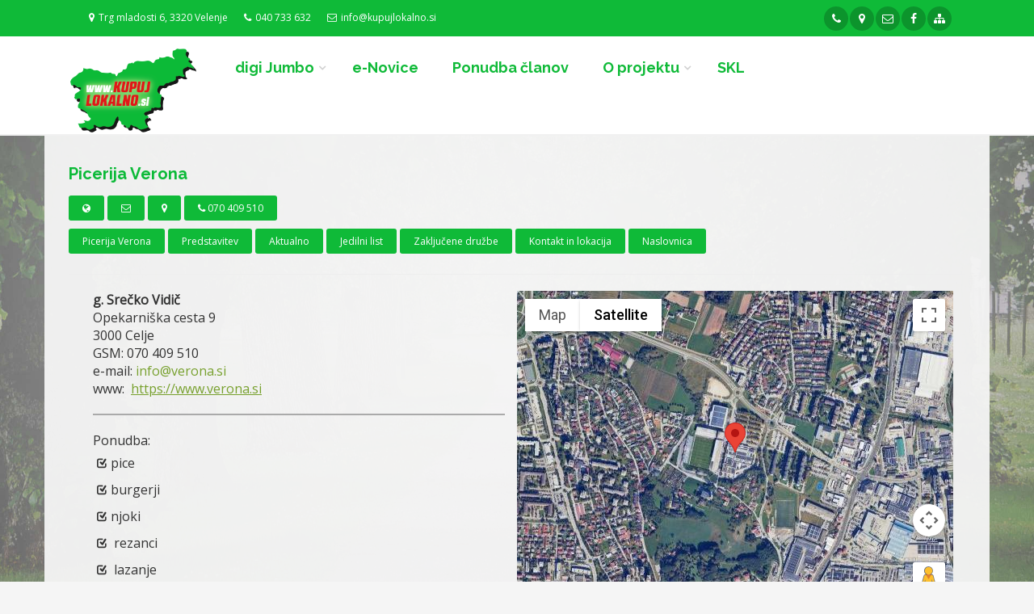

--- FILE ---
content_type: text/html; charset=UTF-8
request_url: https://www.kupujlokalno.si/clan/letak/67945/verona
body_size: 22725
content:
<!DOCTYPE html>
<!--[if IE 9]> <html lang="en" class="ie9"> <![endif]-->
<!--[if gt IE 9]> <html lang="en" class="ie"> <![endif]-->
<!--[if !IE]><!-->
<html dir="ltr" lang="en">
	<!--<![endif]-->

	<head>
		<meta charset="utf-8">
    <link rel="sitemap" type="application/xml" title="Sitemap" href="/sitemap.xml" />
		         <title>Picerija Verona</title>
            <meta name="Description" content="Picerija Verona">
            <meta name="KeyWords" content="Picerija Verona">
            
		<!-- Mobile Meta -->
		<meta name="viewport" content="width=device-width, initial-scale=1.0">
    <meta name="theme-color" content="#0fba38">

    <link rel="apple-touch-startup-image" href="/images/vizitka_kupujlokalno.si_640x1136.png" media="(device-width: 320px) and (device-height: 568px) and (-webkit-device-pixel-ratio: 2) and (orientation: portrait)">
    <link rel="apple-touch-startup-image" href="/images/vizitka_kupujlokalno.si_750x1294.png" media="(device-width: 375px) and (device-height: 667px) and (-webkit-device-pixel-ratio: 2) and (orientation: portrait)">
    <link rel="apple-touch-startup-image" href="/images/vizitka_kupujlokalno.si_1242x2148.png" media="(device-width: 414px) and (device-height: 736px) and (-webkit-device-pixel-ratio: 3) and (orientation: portrait)">
    <link rel="apple-touch-startup-image" href="/images/vizitka_kupujlokalno.si_1125x2436.png" media="(device-width: 375px) and (device-height: 812px) and (-webkit-device-pixel-ratio: 3) and (orientation: portrait)">
    <link rel="apple-touch-startup-image" href="/images/vizitka_kupujlokalno.si_1536x2048.png" media="(min-device-width: 768px) and (max-device-width: 1024px) and (-webkit-min-device-pixel-ratio: 2) and (orientation: portrait)">
    <link rel="apple-touch-startup-image" href="/images/vizitka_kupujlokalno.si_1668x2224.png" media="(min-device-width: 834px) and (max-device-width: 834px) and (-webkit-min-device-pixel-ratio: 2) and (orientation: portrait)">
    <link rel="apple-touch-startup-image" href="/images/vizitka_kupujlokalno.si_2048x2732.png" media="(min-device-width: 1024px) and (max-device-width: 1024px) and (-webkit-min-device-pixel-ratio: 2) and (orientation: portrait)">

    <!-- Base URL path -->
    <base href="https://www.kupujlokalno.si/">

		<!-- Favicon -->
		<link rel="shortcut icon" href="images/favicon.ico">

		<!-- Web Fonts -->
    <link href='https://fonts.googleapis.com/css?family=' rel='stylesheet' type='text/css'>
    <link href='https://fonts.googleapis.com/css?family=Open Sans' rel='stylesheet' type='text/css'>
		<link href='https://fonts.googleapis.com/css?family=Roboto:400,300,300italic,400italic,500,500italic,700,700italic' rel='stylesheet' type='text/css'>
		<link href='https://fonts.googleapis.com/css?family=Raleway:700,400,300' rel='stylesheet' type='text/css'>
		<link href='https://fonts.googleapis.com/css?family=Pacifico' rel='stylesheet' type='text/css'>
    <link href='https://fonts.googleapis.com/css?family=PT+Serif' rel='stylesheet' type='text/css'>



		<!-- Bootstrap core CSS -->
		<link href="public/bs3-project/bootstrap/css/bootstrap.css" rel="stylesheet">

		<!-- Font Awesome CSS -->
		<link href="public/bs3-project/fonts/font-awesome/css/font-awesome.css" rel="stylesheet">

		<!-- Fontello CSS -->
		<link href="public/bs3-project/fonts/fontello/css/fontello.css" rel="stylesheet">

		<!-- Plugins -->
    <link href="public/bs3-project/plugins/magnific-popup/magnific-popup.css" rel="stylesheet">
    <link href="public/bs3-project/plugins/rs-plugin-5/css/settings.css" rel="stylesheet">
    <link href="public/bs3-project/plugins/rs-plugin-5/css/layers.css" rel="stylesheet">
    <link href="public/bs3-project/plugins/rs-plugin-5/css/navigation.css" rel="stylesheet">
    <link href="public/bs3-project/css/animations.css" rel="stylesheet">
    <link href="public/bs3-project/plugins/owlcarousel2/assets/owl.carousel.min.css" rel="stylesheet">
    <link href="public/bs3-project/plugins/owlcarousel2/assets/owl.theme.default.min.css" rel="stylesheet">
    <link href="public/bs3-project/plugins/hover/hover-min.css" rel="stylesheet">
    <link href="public/bs3-project/plugins/jquery-filer/css/jquery.filer.css" rel="stylesheet">
    <link href="public/bs3-project/plugins/grid/css/component.css" rel="stylesheet">
    <link rel="stylesheet" href="//code.jquery.com/ui/1.12.1/themes/base/jquery-ui.css">

    <link href="public/bs3-project/css/style.css" rel="stylesheet">
    <link href="public/bs3-project/css/typography-default.css" rel="stylesheet" >
		<link href="public/bs3-project/css/style.css" rel="stylesheet">
		<link href="public/bs3-project/css/typography-default.css" rel="stylesheet" >
    		<link href="index/css" rel="stylesheet">
    <link href="/css/custom.css" rel="stylesheet">
    <script type="text/javascript" language="Javascript">
       function toggleMenu(currMenu) {
          if (document.getElementById) {
               thisMenu = document.getElementById(currMenu).style
               if (thisMenu.display == "block") { thisMenu.display = "none"  }
                    else { thisMenu.display = "block"  }
                    return false
                }
                else { return true }
            }
       function MM_openBrWindow(theURL,winName,features) {
           var floater = null
           floater =    window.open(theURL,winName,features);
             if (floater != null) {
                floater.focus();
             }
           }
    </script>

    <!-- Statistika -->
        <script type="text/javascript">
          var _paq = _paq || [];
          _paq.push(['trackPageView']);
          _paq.push(['enableLinkTracking']);
          (function() {
          var u="//statistika.slovenka.net/";
          _paq.push(['setTrackerUrl', u+'piwik.php']);
          _paq.push(['setSiteId', 29]);
          var d=document, g=d.createElement('script'), s=d.getElementsByTagName('script')[0];
          g.type='text/javascript'; g.async=true; g.defer=true; g.src=u+'piwik.js'; s.parentNode.insertBefore(g,s);
          })();
        </script>
        <noscript><p><img src="//statistika.slovenka.net/piwik.php?idsite=29" style="border:0;" alt="" /></p></noscript>
    <!-- End Statistika -->
	</head>

	<!-- body classes:  -->
	<!-- "boxed": boxed layout mode e.g. <body class="boxed"> -->
	<!-- "pattern-1 ... pattern-9": background patterns for boxed layout mode e.g. <body class="boxed pattern-1"> -->
	<!-- "transparent-header": makes the header transparent and pulls the banner to top -->
	<!-- "gradient-background-header": applies gradient background to header -->
	<!-- "page-loader-1 ... page-loader-6": add a page loader to the page (more info @components-page-loaders.html) -->
	<body class="no-trans front-page fullbg transbg">

		<!-- scrollToTop -->
		<!-- ================ -->
		<div class="scrollToTop circle"><i class="icon-up-open-big"></i></div>

		<!-- page wrapper start -->
		<!-- ================ -->
		<div class="">

			<!-- header-container start -->
			<div class="header-container ">

								<!-- header-top start -->
				<!-- classes:  -->
				<!-- "dark": dark version of header top e.g. class="header-top dark" -->
				<!-- "colored": colored version of header top e.g. class="header-top colored" -->
				<!-- ================ -->
				<div class="header-top colored ">
					<div class="container">
						<div class="col-sm-12">
							<div class="col-xs-12 col-sm-12 col-md-12">
								<!-- header-top-first start -->
								<!-- ================ -->
                <div class="header-top-first clearfix">

                

                <ul class="list-inline"><li><i class="fa fa-map-marker pr-5 pl-10"></i>Trg mladosti 6, 3320 Velenje</li><li><i class="fa fa-phone pr-5 pl-10"></i>040 733 632</li><li><i class="fa fa-envelope-o pr-5 pl-10"></i>info@kupujlokalno.si</li></ul>                              
                <div class="social-links circle small pull-right">
                  <ul class="social-links circle small clearfix" style="white-space: nowrap">
                                      <li class="youtube" style="display: inline-block"><a style="color:" target="_blank" href="tel:040 733 632"><i class="fa fa-phone" alt="040 733 632" title="040 733 632"></i></a></li>
                                    <li class="googleplus" style="display: inline-block"><a style="color:" target="_blank" href="https://maps.google.com/?q=Trg+mladosti+6+3320+Velenje"><i class="fa fa-map-marker" alt="Trg mladosti 6 3320 Velenje" title="Trg mladosti 6 3320 Velenje"></i></a></li>
                                      <li class="googleplus" style="display: inline-block"><a style="color:" target="_blank" href="mailto:info@kupujlokalno.si"><i class="fa fa-envelope-o"></i></a></li>
                                                                                                                                                                                  <li class="facebook"><a style="color:" target="_blank" href="https://www.facebook.com/KUPUJLOKALNO.si/"><i class="fa fa-facebook"></i></a></li>
                                                                                                     <li class="youtube" style="display: inline-block"><a style="color:" href="https://www.kupujlokalno.si/index/sitemap"><i class="fa fa-sitemap" alt="Sitemap" title="Sitemap"></i></a></li>

                  </ul>
                </div>


                </div>




								<!-- header-top-first end -->
							</div>
                                <style>
                  .marquee {
  width: 95%;
  margin: 0 auto;
  white-space: nowrap;
  overflow: hidden;
  box-sizing: border-box;
}

.marquee span {
  display: inline-block;
  padding-left: 100%;
  /* show the marquee just outside the paragraph */
  animation: marquee 50s linear infinite;
}

.marquee span:hover {
  animation-play-state: paused
}


/* Make it move */

@keyframes marquee {
  0% {
    transform: translate(0, 0);
  }
  100% {
    transform: translate(-100%, 0);
  }
}
</style>

    								</div>

						</div>
            <div class="col-xs-12 visible-xs">
              <!-- header-top-second end -->
            </div>
					</div>
				</div>
				<!-- header-top end -->
				        <style>
        .navbar-collapse.collapse.in { display: block!important; }
        </style>
	<!-- header start -->
	<!-- classes:  -->
	<!-- "fixed": enables fixed navigation mode (sticky menu) e.g. class="header fixed clearfix" -->
	<!-- "dark": dark version of header e.g. class="header dark clearfix" -->
	<!-- "full-width": mandatory class for the full-width menu layout -->
	<!-- "centered": mandatory class for the centered logo layout -->
	<!-- ================ -->
	<header class="transbg header fixed clearfix animated">

		<div class="container">
				<div class="col-md-2">
					<!-- header-first start -->
					<!-- ================ -->
					<div class="header-first clearfix">

						<!-- header dropdown buttons -->

						<!-- header dropdown buttons end-->
            						<div id="logo" class="logo">
							<a href="https://www.kupujlokalno.si/"><img id="logo_img" src="h/logo.png" alt="<br /><br />"></a>
						</div>
          
            
					</div>
					<!-- header-first end -->

				</div>
				<div class="col-md-10">

					<!-- header-second start -->
					<!-- ================ -->
					<div class="header-second clearfix">

					<!-- main-navigation start -->
					<!-- classes: -->
					<!-- "onclick": Makes the dropdowns open on click, this the default bootstrap behavior e.g. class="main-navigation onclick" -->
					<!-- "animated": Enables animations on dropdowns opening e.g. class="main-navigation animated" -->
					<!-- "with-dropdown-buttons": Mandatory class that adds extra space, to the main navigation, for the search and cart dropdowns -->
					<!-- ================ -->
					<div class="main-navigation animated with-dropdown-buttons">

						<!-- navbar start -->
						<!-- ================ -->
						<nav class="navbar navbar-default" role="navigation">

								<!-- Toggle get grouped for better mobile display -->
								<div class="navbar-header">
									<button type="button" class="navbar-toggle" data-toggle="collapse" data-target="#navbar-collapse-1">
										<span class="sr-only">Toggle navigation</span>
										<span class="icon-bar"></span>
										<span class="icon-bar"></span>
										<span class="icon-bar"></span>
									</button>

								</div>

								<div class="collapse navbar-collapse" id="navbar-collapse-1">
									<!-- aktualno dropdown menu -->
									<ul class="nav navbar-nav" itemscope itemtype="https://schema.org/SiteNavigationElement">
									<li class="dropdown">
                      <a href="#" class="dropdown-toggle" data-toggle="dropdown">digi Jumbo</a>
                      <ul class="dropdown-menu"><li class="dropdown">
                			<a class="dropdown-toggle" data-toggle="dropdown" href="#">Trgovina</a>
                			<ul class="dropdown-menu"><li><a href="/aktualno/asoc/281/46/trgovina">Kumer hladilna tehnika</a></li><li><a href="/aktualno/asoc/1025/46/trgovina">Mesnine Mlakar</a></li><li><a href="/aktualno/asoc/1043/46/trgovina">KGZ Litija</a></li><li><a href="/aktualno/asoc/804/46/trgovina">Trgovina Kozovic</a></li><li><a href="/aktualno/asoc/1026/46/trgovina">Mesarstvo Čas</a></li><li><a href="/aktualno/asoc/1047/46/trgovina">Mesnine Peloz</a></li><li><a href="/aktualno/asoc/871/46/trgovina">Gradbena trgovina</a></li><li><a href="/aktualno/asoc/1029/46/trgovina">Trgovina Cerar</a></li><li><a href="/aktualno/asoc/1045/46/trgovina">KZ Velike Lašče z.o.o.</a></li><li><a href="/aktualno/asoc/1035/46/trgovina">DomKoPtuj</a></li><li><a href="/aktualno/asoc/1040/46/trgovina">Siric</a></li></ul></li><li class="dropdown">
                			<a class="dropdown-toggle" data-toggle="dropdown" href="#">Turizem in Gostinstvo</a>
                			<ul class="dropdown-menu"><li><a href="/aktualno/asoc/788/12/turizem-in-gostinstvo">Gostišče pri Vidi</a></li><li><a href="/aktualno/asoc/786/12/turizem-in-gostinstvo">Pizzeria Picadilly</a></li><li><a href="/aktualno/asoc/948/12/turizem-in-gostinstvo">Picerija Četara</a></li><li><a href="/aktualno/asoc/994/12/turizem-in-gostinstvo">Gostilna PR' LAMPI</a></li><li><a href="/aktualno/asoc/993/12/turizem-in-gostinstvo">Gostišče kegljišče Ermenc</a></li></ul></li></ul></li><li><a href="novica/asoc/3786/d/90/e-glasilo">e-Novice</a></li><li><a href="pogled/register">Ponudba članov</a></li>
										        <li class="dropdown">
										         <a href="#" class="dropdown-toggle" data-toggle="dropdown" role="button">O projektu</span></a>
										         <ul class="dropdown-menu">
										        <li><a href="novica/podrobno/3711/20398/predstavitev">Predstavitev</a></li><li><a href="novica/podrobno/3713/20400/digitalizacija">Digitalizacija</a></li><li><a href="novica/podrobno/3714/20401/informatizacija">Informatizacija</a></li><li><a href="novica/podrobno/3712/20399/integracija">Integracija</a></li><li><a href="index/lokacija/3715/20402/kontakt-in-lokacija">Kontakt in lokacija</a></li></ul>
										   </li><li><a href="https://savinjska.kupujlokalno.si/" target="_blank">SKL</a></li>									</ul>
									<!-- main-menu end -->

									<!-- header dropdown buttons -->
									<div class="header-dropdown-buttons hidden-xs">
                    
									</div>
									<!-- header dropdown buttons end-->

								</div>

						</nav>
						<!-- navbar end -->

					</div>
					<!-- main-navigation end -->
					</div>
					<!-- header-second end -->

				</div>
		</div>

	</header>
	<!-- header end -->
</div>
<!-- header-container end -->

<div class="transbg container main-container">
<div class="col-sm-12">
  <h1>Picerija Verona</h1>  
          <a href="https://www.verona.si" target="_blank"><button type="button" class="btn-default btn-sm"><i class="fa fa-globe"></i></button></a>
              <a href="mailto:info@verona.si"><button type="button" class="btn-default btn-sm"><i class="fa fa-envelope-o"></i></button></a>
                    <a href="https://maps.google.com/?q=Opekarni%C5%A1ka+cesta+9,3000+Celje" target="_blank"><button type="button" class="btn-default btn-sm"><i class="fa fa-map-marker"></i></button></a>
      <button type="button" class="btn-default btn-sm"><i class="fa fa-phone"></i> 070 409 510</button></div>
<div class="col-sm-12"><a href="https://verona.si"  target="_blank"><button type="button" class="btn-default btn-sm"> Picerija Verona </button> </a><a href="https://verona.si/novica/podrobno/4372/22448/predstavitev"  target="_blank"><button type="button" class="btn-default btn-sm"> Predstavitev </button> </a><a href="https://verona.si/aktualno/it/12/4373/aktualno"  target="_blank"><button type="button" class="btn-default btn-sm"> Aktualno </button> </a><a href="https://verona.si/novica/pdf/4374/22449/jedilni-list"  target="_blank"><button type="button" class="btn-default btn-sm"> Jedilni list </button> </a><a href="https://verona.si/novica/podrobno/4375/22450/zakljucene-druzbe"  target="_blank"><button type="button" class="btn-default btn-sm"> Zaključene družbe </button> </a><a href="https://verona.si/index/lokacija/4377/22451/kontakt-in-lokacija"  target="_blank"><button type="button" class="btn-default btn-sm"> Kontakt in lokacija </button> </a><a href="https://verona.si/novica/podrobno/4378/22452/naslovnica"  target="_blank"><button type="button" class="btn-default btn-sm"> Naslovnica </button> </a><hr></div><div class="col-sm-12">
    <style>

	  #map-container { height: 400px }
	  @media all and (max-width: 991px) {

    </style>
    <script src="https://maps.google.com/maps/api/js?key=AIzaSyDuopfVjbXGTnWGulY0rOvNTMN8igMRda4"></script>
    <script>	
	
      function init_map() {
		var myLocation = new google.maps.LatLng(46.2464482,15.2717415);
		  
        var mapOptions = {
          center: myLocation,
          zoom: 15,
          mapTypeId: "satellite"
        };
        
        var content = [
                    ['Picerija Verona<br />'+
                    'g. Srečko Vidič<br />'+
                    'Opekarniška cesta 9<br />'+
                    '3000 Celje', 46.2464482,15.2717415, 1]
                    ];
		
		var marker = new google.maps.Marker({
			position: myLocation,
			title:"Opekarniška cesta 9"});
			
        var map = new google.maps.Map(document.getElementById("map-container"),
            mapOptions);
            
    
		
		marker.setMap(map);	

      }
	  
      google.maps.event.addDomListener(window, 'load', init_map);
	  
    </script>
    <div class="transbg">
      <div id="map-outer" class="col-sm-12">
          <div id="address" class="col-sm-6">
<address>
            <strong>g. Srečko Vidič</strong><br>
Opekarniška cesta 9<br>
                3000 Celje<br>
<abbr>GSM:</abbr> 070 409 510<br />
e-mail: <a href="mailto:info@verona.si">info@verona.si</a><br />
www:&nbsp; <a class="kat_e1_a" href="https://www.verona.si" target="drustvo"> <u>https://www.verona.si</u> </a><br>
</address>
<hr style="border: 1px solid #aaa;">
Ponudba:
<ul class="list-icons">

<li><em class="icon-check-1"></em>pice</li>
<li><em class="icon-check-1"></em>burgerji</li>
<li><em class="icon-check-1"></em>njoki</li>
<li><em class="icon-check-1"></em> rezanci </li>
<li><em class="icon-check-1"></em> lazanje   </li>
<li><em class="icon-check-1"></em> mehiške jedi   </li>
<li><em class="icon-check-1"></em> velika izbira dnevnih tortic    </li>
<li><em class="icon-check-1"></em> dostava hrane </li>
<li><em class="icon-check-1"></em> malice </li>
</ul>
</div>
<div id="map-container" class="col-sm-6"></div>

      </div><!-- /map-outer -->
  </div> <!-- /row -->

</div></div>		<!-- JavaScript files placed at the end of the document so the pages load faster -->
		<!-- ================================================== -->
		<!-- Jquery and Bootstap core js files -->
		<script type="text/javascript" src="public/bs3-project/plugins/jquery.min.js"></script>
		<script type="text/javascript" src="public/bs3-project/bootstrap/js/bootstrap.min.js"></script>
		<!-- Modernizr javascript -->
		<script type="text/javascript" src="public/bs3-project/plugins/modernizr.js"></script>
		<script type="text/javascript" src="public/bs3-project/plugins/rs-plugin-5/js/jquery.themepunch.tools.min.js?rev=5.0"></script>
		<script type="text/javascript" src="public/bs3-project/plugins/rs-plugin-5/js/jquery.themepunch.revolution.min.js?rev=5.0"></script>
		<!-- Isotope javascript -->
		<script type="text/javascript" src="public/bs3-project/plugins/isotope/isotope.pkgd.min.js"></script>
		<!-- Magnific Popup javascript -->
		<script type="text/javascript" src="public/bs3-project/plugins/magnific-popup/jquery.magnific-popup.min.js"></script>
    <!-- Bootstrap Notify javascript -->
    <script type="text/javascript" src="public/bs3-project/plugins/bootstrap-notify/bootstrap-notify.min.js"></script>
    <!-- Appear javascript -->
		<script type="text/javascript" src="public/bs3-project/plugins/waypoints/jquery.waypoints.min.js"></script>
		<!-- Count To javascript -->
		<script type="text/javascript" src="public/bs3-project/plugins/jquery.countTo.js"></script>
		<!-- Parallax javascript -->
		<script src="public/bs3-project/plugins/jquery.parallax-1.1.3.js"></script>
		<!-- Contact form -->
		<script src="public/bs3-project/plugins/jquery.validate.js"></script>
		<!-- Background Video -->
		<script src="public/bs3-project/plugins/vide/jquery.vide.js"></script>
		<!-- Owl carousel javascript -->
		<script type="text/javascript" src="public/bs3-project/plugins/owlcarousel2/owl.carousel.min.js"></script>
		<!-- Jquery Filer -->
		<script type="text/javascript" src="public/bs3-project/plugins/jquery-filer/js/jquery.filer.min.js"></script>
		<!-- Jquery Grid  Modernizr-->
		<script type="text/javascript" src="public/bs3-project/plugins/grid/js/modernizr.custom.js"></script>
		<!-- Jquery Grid -->
		<script type="text/javascript" src="public/bs3-project/plugins/grid/js/grid.js"></script>
		<!-- SmoothScroll javascript -->
		<script type="text/javascript" src="public/bs3-project/plugins/jquery.browser.js"></script>
		<script type="text/javascript" src="public/bs3-project/plugins/SmoothScroll.js"></script>
		<!-- Initialization of Plugins -->
		<script type="text/javascript" src="public/bs3-project/js/template.js"></script>
		<!-- Custom Scripts DISABLED -->
		<!--script type="text/javascript" src="public/bs3-project/js/custom.js"></script-->
        <!-- Init Scripts -->
        <script type="text/javascript" src="index/js"></script>
				<script type="text/javascript" src="public/bs3-project/js/init.js"></script>
		<!-- Maps scripts -->
			</body>
</html>


--- FILE ---
content_type: text/css
request_url: https://www.kupujlokalno.si/css/custom.css
body_size: -38
content:
.dropdown-menu > li > a {padding: 1px 3px 1px 3px; }
